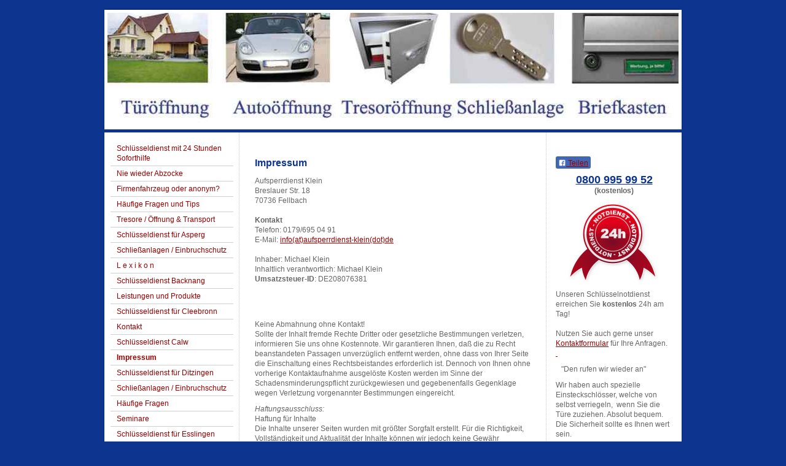

--- FILE ---
content_type: text/html; charset=UTF-8
request_url: https://www.aufsperrdienst-klein.de/impressum/
body_size: 17624
content:
<!DOCTYPE html>
<html lang="de"  ><head prefix="og: http://ogp.me/ns# fb: http://ogp.me/ns/fb# business: http://ogp.me/ns/business#">
    <meta http-equiv="Content-Type" content="text/html; charset=utf-8"/>
    <meta name="generator" content="IONOS MyWebsite"/>
        
    <link rel="dns-prefetch" href="//cdn.website-start.de/"/>
    <link rel="dns-prefetch" href="//107.mod.mywebsite-editor.com"/>
    <link rel="dns-prefetch" href="https://107.sb.mywebsite-editor.com/"/>
    <link rel="shortcut icon" href="//cdn.website-start.de/favicon.ico"/>
        <title>✅ Schlüsseldienst, Schlüsselnotdienst &amp; Aufsperrdienst | aufsperrdienst-klein.de - Impressum</title>
    
    

<meta name="format-detection" content="telephone=no"/>
        <meta name="keywords" content="Schlüsseldienst, Schluesselnotdienst, Schlüsselnotdienst, Schluesseldienst, Aufsperrdienst, Klein, Tresor, Schloßzylinder, Schließanlage, Schlüseldienst"/>
            <meta name="description" content="Schlüsseldienst Michael Klein e.K. Breslauer Str. 18 70736 Fellbach"/>
            <meta name="robots" content="index,follow"/>
        <link href="https://www.aufsperrdienst-klein.de/s/style/layout.css?1692295265" rel="stylesheet" type="text/css"/>
    <link href="https://www.aufsperrdienst-klein.de/s/style/main.css?1692295265" rel="stylesheet" type="text/css"/>
    <link href="https://www.aufsperrdienst-klein.de/s/style/font.css?1692295265" rel="stylesheet" type="text/css"/>
    <link href="//cdn.website-start.de/app/cdn/min/group/web.css?1763478093678" rel="stylesheet" type="text/css"/>
<link href="//cdn.website-start.de/app/cdn/min/moduleserver/css/de_DE/common,facebook,shoppingbasket?1763478093678" rel="stylesheet" type="text/css"/>
    <link href="https://107.sb.mywebsite-editor.com/app/logstate2-css.php?site=146216922&amp;t=1769282486" rel="stylesheet" type="text/css"/>

<script type="text/javascript">
    /* <![CDATA[ */
var stagingMode = '';
    /* ]]> */
</script>
<script src="https://107.sb.mywebsite-editor.com/app/logstate-js.php?site=146216922&amp;t=1769282486"></script>

    <link href="https://www.aufsperrdienst-klein.de/s/style/print.css?1763478093678" rel="stylesheet" media="print" type="text/css"/>
    <script type="text/javascript">
    /* <![CDATA[ */
    var systemurl = 'https://107.sb.mywebsite-editor.com/';
    var webPath = '/';
    var proxyName = '';
    var webServerName = 'www.aufsperrdienst-klein.de';
    var sslServerUrl = 'https://www.aufsperrdienst-klein.de';
    var nonSslServerUrl = 'http://www.aufsperrdienst-klein.de';
    var webserverProtocol = 'http://';
    var nghScriptsUrlPrefix = '//107.mod.mywebsite-editor.com';
    var sessionNamespace = 'DIY_SB';
    var jimdoData = {
        cdnUrl:  '//cdn.website-start.de/',
        messages: {
            lightBox: {
    image : 'Bild',
    of: 'von'
}

        },
        isTrial: 0,
        pageId: 919927974    };
    var script_basisID = "146216922";

    diy = window.diy || {};
    diy.web = diy.web || {};

        diy.web.jsBaseUrl = "//cdn.website-start.de/s/build/";

    diy.context = diy.context || {};
    diy.context.type = diy.context.type || 'web';
    /* ]]> */
</script>

<script type="text/javascript" src="//cdn.website-start.de/app/cdn/min/group/web.js?1763478093678" crossorigin="anonymous"></script><script type="text/javascript" src="//cdn.website-start.de/s/build/web.bundle.js?1763478093678" crossorigin="anonymous"></script><script src="//cdn.website-start.de/app/cdn/min/moduleserver/js/de_DE/common,facebook,shoppingbasket?1763478093678"></script>
<script type="text/javascript" src="https://cdn.website-start.de/proxy/apps/us0gee/resource/dependencies/"></script><script type="text/javascript">
                    if (typeof require !== 'undefined') {
                        require.config({
                            waitSeconds : 10,
                            baseUrl : 'https://cdn.website-start.de/proxy/apps/us0gee/js/'
                        });
                    }
                </script><script type="text/javascript">if (window.jQuery) {window.jQuery_1and1 = window.jQuery;}</script>

<script type="text/javascript">
//<![CDATA[
document.write(String.fromCharCode(60)+"script type=\"text/javascript\" src=\"http"+("https:"==document.location.protocol?"s":"")+"://code.etracker.com/t.js?et=YM9no9\">"+String.fromCharCode(60)+"/script>");
//]]>
</script>
<script type="text/javascript">if (window.jQuery_1and1) {window.jQuery = window.jQuery_1and1;}</script>
<script type="text/javascript" src="//cdn.website-start.de/app/cdn/min/group/pfcsupport.js?1763478093678" crossorigin="anonymous"></script>    <meta property="og:type" content="business.business"/>
    <meta property="og:url" content="https://www.aufsperrdienst-klein.de/impressum/"/>
    <meta property="og:title" content="✅ Schlüsseldienst, Schlüsselnotdienst &amp; Aufsperrdienst | aufsperrdienst-klein.de - Impressum"/>
            <meta property="og:description" content="Schlüsseldienst Michael Klein e.K. Breslauer Str. 18 70736 Fellbach"/>
                <meta property="og:image" content="https://www.aufsperrdienst-klein.de/s/img/emotionheader.jpg"/>
        <meta property="business:contact_data:country_name" content="Deutschland"/>
    
    
    
    
    
    
    
    
</head>


<body class="body diyBgActive  cc-pagemode-default diy-market-de_DE" data-pageid="919927974" id="page-919927974">
    
    <div class="diyw">
        ﻿<div id="container" class="diyweb">
	<div id="header">
	    <div class="overlay" id="overlay_top"></div><div class="overlay" id="overlay_left"></div>
	        
<style type="text/css" media="all">
.diyw div#emotion-header {
        max-width: 940px;
        max-height: 195px;
                background: #eeeeee;
    }

.diyw div#emotion-header-title-bg {
    left: 0%;
    top: 0%;
    width: 100%;
    height: 25%;

    background-color: #FFFFFF;
    opacity: 1.00;
    filter: alpha(opacity = 100);
    display: none;}
.diyw img#emotion-header-logo {
    left: 1.00%;
    top: 0.00%;
    background: transparent;
                border: 1px solid #CCCCCC;
        padding: 0px;
                display: none;
    }

.diyw div#emotion-header strong#emotion-header-title {
    left: 3%;
    top: 22%;
    color: #c90509;
        font: normal bold 30px/120% Helvetica, 'Helvetica Neue', 'Trebuchet MS', sans-serif;
}

.diyw div#emotion-no-bg-container{
    max-height: 195px;
}

.diyw div#emotion-no-bg-container .emotion-no-bg-height {
    margin-top: 20.74%;
}
</style>
<div id="emotion-header" data-action="loadView" data-params="active" data-imagescount="1">
            <img src="https://www.aufsperrdienst-klein.de/s/img/emotionheader.jpg?1341404603.940px.195px" id="emotion-header-img" alt=""/>
            
        <div id="ehSlideshowPlaceholder">
            <div id="ehSlideShow">
                <div class="slide-container">
                                        <div style="background-color: #eeeeee">
                            <img src="https://www.aufsperrdienst-klein.de/s/img/emotionheader.jpg?1341404603.940px.195px" alt=""/>
                        </div>
                                    </div>
            </div>
        </div>


        <script type="text/javascript">
        //<![CDATA[
                diy.module.emotionHeader.slideShow.init({ slides: [{"url":"https:\/\/www.aufsperrdienst-klein.de\/s\/img\/emotionheader.jpg?1341404603.940px.195px","image_alt":"","bgColor":"#eeeeee"}] });
        //]]>
        </script>

    
            
        
            
    
            <strong id="emotion-header-title" style="text-align: left"></strong>
                    <div class="notranslate">
                <svg xmlns="http://www.w3.org/2000/svg" version="1.1" id="emotion-header-title-svg" viewBox="0 0 940 195" preserveAspectRatio="xMinYMin meet"><text style="font-family:Helvetica, 'Helvetica Neue', 'Trebuchet MS', sans-serif;font-size:30px;font-style:normal;font-weight:bold;fill:#c90509;line-height:1.2em;"><tspan x="0" style="text-anchor: start" dy="0.95em"> </tspan></text></svg>
            </div>
            
    
    <script type="text/javascript">
    //<![CDATA[
    (function ($) {
        function enableSvgTitle() {
                        var titleSvg = $('svg#emotion-header-title-svg'),
                titleHtml = $('#emotion-header-title'),
                emoWidthAbs = 940,
                emoHeightAbs = 195,
                offsetParent,
                titlePosition,
                svgBoxWidth,
                svgBoxHeight;

                        if (titleSvg.length && titleHtml.length) {
                offsetParent = titleHtml.offsetParent();
                titlePosition = titleHtml.position();
                svgBoxWidth = titleHtml.width();
                svgBoxHeight = titleHtml.height();

                                titleSvg.get(0).setAttribute('viewBox', '0 0 ' + svgBoxWidth + ' ' + svgBoxHeight);
                titleSvg.css({
                   left: Math.roundTo(100 * titlePosition.left / offsetParent.width(), 3) + '%',
                   top: Math.roundTo(100 * titlePosition.top / offsetParent.height(), 3) + '%',
                   width: Math.roundTo(100 * svgBoxWidth / emoWidthAbs, 3) + '%',
                   height: Math.roundTo(100 * svgBoxHeight / emoHeightAbs, 3) + '%'
                });

                titleHtml.css('visibility','hidden');
                titleSvg.css('visibility','visible');
            }
        }

        
        // switch to svg title
        enableSvgTitle();
        jQuery('#emotion-header-img').one('load', enableSvgTitle)

            }(jQuery));
    //]]>
    </script>

    </div>

	    <div class="overlay" id="overlay_right"></div>
	    <div class="overlay" id="overlay_bottom"></div>
	</div>
	<div id="wrapper">
		<div id="wrapper_inner">
			<div id="wrapper_innermost">
				<div id="navigation">
					<div class="webnavigation"><ul id="mainNav1" class="mainNav1"><li class="navTopItemGroup_1"><a data-page-id="919928144" href="https://www.aufsperrdienst-klein.de/" class="level_1"><span>Schlüsseldienst mit 24 Stunden Soforthilfe</span></a></li><li class="navTopItemGroup_2"><a data-page-id="926522581" href="https://www.aufsperrdienst-klein.de/nie-wieder-abzocke/" class="level_1"><span>Nie wieder Abzocke</span></a></li><li class="navTopItemGroup_3"><a data-page-id="919927985" href="https://www.aufsperrdienst-klein.de/firmenfahrzeug-oder-anonym/" class="level_1"><span>Firmenfahrzeug oder anonym?</span></a></li><li class="navTopItemGroup_4"><a data-page-id="919928065" href="https://www.aufsperrdienst-klein.de/häufige-fragen-und-tips/" class="level_1"><span>Häufige Fragen und Tips</span></a></li><li class="navTopItemGroup_5"><a data-page-id="919928145" href="https://www.aufsperrdienst-klein.de/tresore-öffnung-transport/" class="level_1"><span>Tresore / Öffnung &amp; Transport</span></a></li><li class="navTopItemGroup_6"><a data-page-id="926090746" href="https://www.aufsperrdienst-klein.de/schlüsseldienst-für-asperg/" class="level_1"><span>Schlüsseldienst für Asperg</span></a></li><li class="navTopItemGroup_7"><a data-page-id="919928115" href="https://www.aufsperrdienst-klein.de/schließanlagen-einbruchschutz-1/" class="level_1"><span>Schließanlagen / Einbruchschutz</span></a></li><li class="navTopItemGroup_8"><a data-page-id="919927988" href="https://www.aufsperrdienst-klein.de/l-e-x-i-k-o-n/" class="level_1"><span>L e x i k o n</span></a></li><li class="navTopItemGroup_9"><a data-page-id="919928128" href="https://www.aufsperrdienst-klein.de/schlüsseldienst-backnang/" class="level_1"><span>Schlüsseldienst Backnang</span></a></li><li class="navTopItemGroup_10"><a data-page-id="919927970" href="https://www.aufsperrdienst-klein.de/leistungen-und-produkte/" class="level_1"><span>Leistungen und Produkte</span></a></li><li class="navTopItemGroup_11"><a data-page-id="919928134" href="https://www.aufsperrdienst-klein.de/schlüsseldienst-für-cleebronn/" class="level_1"><span>Schlüsseldienst für Cleebronn</span></a></li><li class="navTopItemGroup_12"><a data-page-id="919927972" href="https://www.aufsperrdienst-klein.de/kontakt/" class="level_1"><span>Kontakt</span></a></li><li class="navTopItemGroup_13"><a data-page-id="926082626" href="https://www.aufsperrdienst-klein.de/schlüsseldienst-calw/" class="level_1"><span>Schlüsseldienst Calw</span></a></li><li class="navTopItemGroup_14"><a data-page-id="919927974" href="https://www.aufsperrdienst-klein.de/impressum/" class="current level_1"><span>Impressum</span></a></li><li class="navTopItemGroup_15"><a data-page-id="919928087" href="https://www.aufsperrdienst-klein.de/schlüsseldienst-für-ditzingen/" class="level_1"><span>Schlüsseldienst für Ditzingen</span></a></li><li class="navTopItemGroup_16"><a data-page-id="919928146" href="https://www.aufsperrdienst-klein.de/schließanlagen-einbruchschutz/" class="level_1"><span>Schließanlagen / Einbruchschutz</span></a></li><li class="navTopItemGroup_17"><a data-page-id="919928147" href="https://www.aufsperrdienst-klein.de/häufige-fragen/" class="level_1"><span>Häufige Fragen</span></a></li><li class="navTopItemGroup_18"><a data-page-id="919928027" href="https://www.aufsperrdienst-klein.de/seminare/" class="level_1"><span>Seminare</span></a></li><li class="navTopItemGroup_19"><a data-page-id="919928038" href="https://www.aufsperrdienst-klein.de/schlüsseldienst-für-esslingen/" class="level_1"><span>Schlüsseldienst für Esslingen</span></a></li><li class="navTopItemGroup_20"><a data-page-id="919928143" href="https://www.aufsperrdienst-klein.de/ausweise-kundenkarten-geschenkkarten/" class="level_1"><span>Ausweise, Kundenkarten, Geschenkkarten</span></a></li><li class="navTopItemGroup_21"><a data-page-id="926296319" href="https://www.aufsperrdienst-klein.de/einsatzgebiete/" class="level_1"><span>Einsatzgebiete:</span></a></li><li class="navTopItemGroup_22"><a data-page-id="919928148" href="https://www.aufsperrdienst-klein.de/lexikon/" class="level_1"><span>Lexikon</span></a></li><li class="navTopItemGroup_23"><a data-page-id="919928149" href="https://www.aufsperrdienst-klein.de/weitere-angebote-leistungen/" class="level_1"><span>Weitere Angebote / Leistungen</span></a></li><li class="navTopItemGroup_24"><a data-page-id="919928043" href="https://www.aufsperrdienst-klein.de/schlüsselnotdienst-frankfurt/" class="level_1"><span>Schlüsselnotdienst Frankfurt</span></a></li><li class="navTopItemGroup_25"><a data-page-id="919928072" href="https://www.aufsperrdienst-klein.de/schlüsseldienst-fellbach/" class="level_1"><span>Schlüsseldienst Fellbach</span></a></li><li class="navTopItemGroup_26"><a data-page-id="919928030" href="https://www.aufsperrdienst-klein.de/schlüsseldienst-schlüsselnotdienst/" class="level_1"><span>Schlüsseldienst / Schlüsselnotdienst</span></a></li><li class="navTopItemGroup_27"><a data-page-id="919928086" href="https://www.aufsperrdienst-klein.de/schlüsseldienst-für-gerlingen/" class="level_1"><span>Schlüsseldienst für Gerlingen</span></a></li><li class="navTopItemGroup_28"><a data-page-id="919928056" href="https://www.aufsperrdienst-klein.de/auto-notöffnung/" class="level_1"><span>Auto Notöffnung</span></a></li><li class="navTopItemGroup_29"><a data-page-id="919928142" href="https://www.aufsperrdienst-klein.de/tresor-transport/" class="level_1"><span>Tresor Transport</span></a></li><li class="navTopItemGroup_30"><a data-page-id="919928015" href="https://www.aufsperrdienst-klein.de/garantie-versprechen/" class="level_1"><span>Garantie-Versprechen</span></a></li><li class="navTopItemGroup_31"><a data-page-id="919928053" href="https://www.aufsperrdienst-klein.de/schlüsseldienst-für-heilbronn/" class="level_1"><span>Schlüsseldienst für Heilbronn</span></a></li><li class="navTopItemGroup_32"><a data-page-id="919928054" href="https://www.aufsperrdienst-klein.de/tür-notöffnung/" class="level_1"><span>Tür Notöffnung</span></a></li><li class="navTopItemGroup_33"><a data-page-id="919928026" href="https://www.aufsperrdienst-klein.de/schließanlage-1/" class="level_1"><span>Schließanlage</span></a></li><li class="navTopItemGroup_34"><a data-page-id="919928069" href="https://www.aufsperrdienst-klein.de/pressemitteilungen/" class="level_1"><span>Pressemitteilungen</span></a></li><li class="navTopItemGroup_35"><a data-page-id="919928090" href="https://www.aufsperrdienst-klein.de/schlüsseldienst-für-leinfelden/" class="level_1"><span>Schlüsseldienst für Leinfelden</span></a></li><li class="navTopItemGroup_36"><a data-page-id="919928131" href="https://www.aufsperrdienst-klein.de/schlüsseldienst-für-echterdingen/" class="level_1"><span>Schlüsseldienst für Echterdingen</span></a></li><li class="navTopItemGroup_37"><a data-page-id="919928089" href="https://www.aufsperrdienst-klein.de/schlüsseldienst-für-leonberg/" class="level_1"><span>Schlüsseldienst für Leonberg</span></a></li><li class="navTopItemGroup_38"><a data-page-id="919928138" href="https://www.aufsperrdienst-klein.de/schlüsseldienst-für-oranienburg/" class="level_1"><span>Schlüsseldienst  für Oranienburg</span></a></li><li class="navTopItemGroup_39"><a data-page-id="919928058" href="https://www.aufsperrdienst-klein.de/schlüsseldienst-für-ludwigsburg/" class="level_1"><span>Schlüsseldienst für Ludwigsburg</span></a></li><li class="navTopItemGroup_40"><a data-page-id="919928081" href="https://www.aufsperrdienst-klein.de/auto-öffnung-ludwigsburg/" class="level_1"><span>Auto Öffnung Ludwigsburg</span></a></li><li class="navTopItemGroup_41"><a data-page-id="926093853" href="https://www.aufsperrdienst-klein.de/weitere-einsatzgebiete/" class="level_1"><span>Weitere Einsatzgebiete:</span></a></li><li class="navTopItemGroup_42"><a data-page-id="926093541" href="https://www.aufsperrdienst-klein.de/schlüsseldienst-für-reutlingen/" class="level_1"><span>Schlüsseldienst für Reutlingen</span></a></li><li class="navTopItemGroup_43"><a data-page-id="919928062" href="https://www.aufsperrdienst-klein.de/schlüsseldienst-in-stuttgart/" class="level_1"><span>Schlüsseldienst in Stuttgart</span></a></li><li class="navTopItemGroup_44"><a data-page-id="919928073" href="https://www.aufsperrdienst-klein.de/schlüsseldienst-waiblingen/" class="level_1"><span>Schlüsseldienst  Waiblingen</span></a></li><li class="navTopItemGroup_45"><a data-page-id="919928071" href="https://www.aufsperrdienst-klein.de/schlüsseldienst-weinstadt/" class="level_1"><span>Schlüsseldienst Weinstadt</span></a></li><li class="navTopItemGroup_46"><a data-page-id="926083702" href="https://www.aufsperrdienst-klein.de/schlüsseldienst-rutesheim/" class="level_1"><span>Schlüsseldienst Rutesheim</span></a></li><li class="navTopItemGroup_47"><a data-page-id="919928093" href="https://www.aufsperrdienst-klein.de/wasserhahnverschluss/" class="level_1"><span>Wasserhahnverschluss</span></a></li><li class="navTopItemGroup_48"><a data-page-id="919927979" href="https://www.aufsperrdienst-klein.de/schlüssel-rückführ-service/" class="level_1"><span>Schlüssel-Rückführ Service</span></a></li><li class="navTopItemGroup_49"><a data-page-id="919927981" href="https://www.aufsperrdienst-klein.de/weitere-links/" class="level_1"><span>weitere Links</span></a></li><li class="navTopItemGroup_50"><a data-page-id="919927984" href="https://www.aufsperrdienst-klein.de/tresor-sicherheitsstufen/" class="level_1"><span>Tresor- Sicherheitsstufen</span></a></li><li class="navTopItemGroup_51"><a data-page-id="919927987" href="https://www.aufsperrdienst-klein.de/we-speek-english/" class="level_1"><span>We speek english</span></a></li><li class="navTopItemGroup_52"><a data-page-id="919927989" href="https://www.aufsperrdienst-klein.de/aufbohrschutz/" class="level_1"><span>Aufbohrschutz</span></a></li><li class="navTopItemGroup_53"><a data-page-id="919928139" href="https://www.aufsperrdienst-klein.de/briefkasten-anlagen/" class="level_1"><span>Briefkasten Anlagen</span></a></li><li class="navTopItemGroup_54"><a data-page-id="919927991" href="https://www.aufsperrdienst-klein.de/blockschloss/" class="level_1"><span>Blockschloss</span></a></li><li class="navTopItemGroup_55"><a data-page-id="919927992" href="https://www.aufsperrdienst-klein.de/schlüssel/" class="level_1"><span>Schlüssel</span></a></li><li class="navTopItemGroup_56"><a data-page-id="919927994" href="https://www.aufsperrdienst-klein.de/haustüre/" class="level_1"><span>Haustüre</span></a></li><li class="navTopItemGroup_57"><a data-page-id="919927995" href="https://www.aufsperrdienst-klein.de/wohnungstüre/" class="level_1"><span>Wohnungstüre</span></a></li><li class="navTopItemGroup_58"><a data-page-id="919927996" href="https://www.aufsperrdienst-klein.de/rauchschutztüren/" class="level_1"><span>Rauchschutztüren</span></a></li><li class="navTopItemGroup_59"><a data-page-id="919927997" href="https://www.aufsperrdienst-klein.de/schlüsselbart/" class="level_1"><span>Schlüsselbart</span></a></li><li class="navTopItemGroup_60"><a data-page-id="919927998" href="https://www.aufsperrdienst-klein.de/chubbschloss/" class="level_1"><span>Chubbschloss</span></a></li><li class="navTopItemGroup_61"><a data-page-id="919928011" href="https://www.aufsperrdienst-klein.de/schloss/" class="level_1"><span>Schloss</span></a></li><li class="navTopItemGroup_62"><a data-page-id="919927999" href="https://www.aufsperrdienst-klein.de/blockschlösser/" class="level_1"><span>Blockschlösser</span></a></li><li class="navTopItemGroup_63"><a data-page-id="919928000" href="https://www.aufsperrdienst-klein.de/türfalle/" class="level_1"><span>Türfalle</span></a></li><li class="navTopItemGroup_64"><a data-page-id="919928001" href="https://www.aufsperrdienst-klein.de/profilzylinder/" class="level_1"><span>Profilzylinder</span></a></li><li class="navTopItemGroup_65"><a data-page-id="919928002" href="https://www.aufsperrdienst-klein.de/buntbartschlössern/" class="level_1"><span>Buntbartschlössern</span></a></li><li class="navTopItemGroup_66"><a data-page-id="919928003" href="https://www.aufsperrdienst-klein.de/schließzwang/" class="level_1"><span>Schließzwang</span></a></li><li class="navTopItemGroup_67"><a data-page-id="919928004" href="https://www.aufsperrdienst-klein.de/schließanlage/" class="level_1"><span>Schließanlage</span></a></li><li class="navTopItemGroup_68"><a data-page-id="919928005" href="https://www.aufsperrdienst-klein.de/gruppenschlüssel/" class="level_1"><span>Gruppenschlüssel</span></a></li><li class="navTopItemGroup_69"><a data-page-id="919928006" href="https://www.aufsperrdienst-klein.de/hauptschlüssel/" class="level_1"><span>Hauptschlüssel</span></a></li><li class="navTopItemGroup_70"><a data-page-id="919928007" href="https://www.aufsperrdienst-klein.de/dietrich/" class="level_1"><span>Dietrich</span></a></li><li class="navTopItemGroup_71"><a data-page-id="919928008" href="https://www.aufsperrdienst-klein.de/vorhängeschlösser/" class="level_1"><span>Vorhängeschlösser</span></a></li><li class="navTopItemGroup_72"><a data-page-id="919928009" href="https://www.aufsperrdienst-klein.de/hauptschlüssel-1/" class="level_1"><span>Hauptschlüssel</span></a></li><li class="navTopItemGroup_73"><a data-page-id="919928010" href="https://www.aufsperrdienst-klein.de/dornmaß/" class="level_1"><span>Dornmaß</span></a></li><li class="navTopItemGroup_74"><a data-page-id="919928136" href="https://www.aufsperrdienst-klein.de/schlüsseldienst-leutenbach/" class="level_1"><span>Schlüsseldienst Leutenbach</span></a></li><li class="navTopItemGroup_75"><a data-page-id="919928012" href="https://www.aufsperrdienst-klein.de/türschloss/" class="level_1"><span>Türschloss</span></a></li><li class="navTopItemGroup_76"><a data-page-id="919928013" href="https://www.aufsperrdienst-klein.de/außentüren/" class="level_1"><span>Außentüren</span></a></li><li class="navTopItemGroup_77"><a data-page-id="919928014" href="https://www.aufsperrdienst-klein.de/tür/" class="level_1"><span>Tür</span></a></li><li class="navTopItemGroup_78"><a data-page-id="919928016" href="https://www.aufsperrdienst-klein.de/schlüsselkopie/" class="level_1"><span>Schlüsselkopie</span></a></li><li class="navTopItemGroup_79"><a data-page-id="919928017" href="https://www.aufsperrdienst-klein.de/bmw-auto-notöffnung/" class="level_1"><span>BMW-Auto-Notöffnung</span></a></li><li class="navTopItemGroup_80"><a data-page-id="919928022" href="https://www.aufsperrdienst-klein.de/2-riegel-bolzenriegelschloß/" class="level_1"><span>2 Riegel-Bolzenriegelschloß</span></a></li><li class="navTopItemGroup_81"><a data-page-id="919928024" href="https://www.aufsperrdienst-klein.de/ersatzsicherungskarte/" class="level_1"><span>Ersatzsicherungskarte</span></a></li><li class="navTopItemGroup_82"><a data-page-id="919928068" href="https://www.aufsperrdienst-klein.de/links/" class="level_1"><span>Links</span></a></li><li class="navTopItemGroup_83"><a data-page-id="919928031" href="https://www.aufsperrdienst-klein.de/kreditkartenzahlung/" class="level_1"><span>Kreditkartenzahlung</span></a></li><li class="navTopItemGroup_84"><a data-page-id="919928120" href="https://www.aufsperrdienst-klein.de/schlüsselkopie-1/" class="level_1"><span>Schlüsselkopie</span></a></li></ul></div>
				</div>
				<div id="content">
					<div id="mainContent">
						<div class="gutter">
							
        <div id="content_area">
        	<div id="content_start"></div>
        	
        
        <div id="matrix_1024428447" class="sortable-matrix" data-matrixId="1024428447"><div class="n module-type-header diyfeLiveArea "> <h1><span class="diyfeDecoration">Impressum</span></h1> </div><div class="n module-type-text diyfeLiveArea "> <p>Aufsperrdienst Klein</p>
<p>Breslauer Str. 18<br/>
70736 Fellbach</p>
<p> </p>
<p><strong>Kontakt</strong></p>
<p>Telefon: <a href="tel:00491796950491" style="color: #666666; text-decoration: none;">0179/695 04 91</a></p>
<p>E-Mail: <a href="mailto:info@aufsperrdienst-klein.de">info(at)aufsperrdienst-klein(dot)de</a>  </p>
<p> </p>
<p>Inhaber: Michael Klein</p>
<p>Inhaltlich verantwortlich: Michael Klein</p>
<p><strong>Umsatzsteuer-ID</strong>: DE208076381</p>
<p> </p>
<p> </p>
<p> </p> </div><div class="n module-type-text diyfeLiveArea "> <p>Keine Abmahnung ohne Kontakt!</p>
<p>Sollte der Inhalt fremde Rechte Dritter oder gesetzliche Bestimmungen verletzen, informieren Sie uns ohne Kostennote. Wir garantieren Ihnen, daß die zu Recht beanstandeten Passagen unverzüglich
entfernt werden, ohne dass von Ihrer Seite die Einschaltung eines Rechtsbeistandes erforderlich ist. Dennoch von Ihnen ohne vorherige Kontaktaufnahme ausgelöste Kosten werden im Sinne der
Schadensminderungspflicht zurückgewiesen und gegebenenfalls Gegenklage wegen Verletzung vorgenannter Bestimmungen eingereicht.</p> </div><div class="n module-type-text diyfeLiveArea "> <p><em>Haftungsausschluss:</em></p>
<p>Haftung für Inhalte</p>
<p>Die Inhalte unserer Seiten wurden mit größter Sorgfalt erstellt. Für die Richtigkeit, Vollständigkeit und Aktualität der Inhalte können wir jedoch keine Gewähr übernehmen. Als Diensteanbieter sind
wir gemäß § 7 Abs.1 TMG für eigene Inhalte auf diesen Seiten nach den allgemeinen Gesetzen verantwortlich. Nach §§ 8 bis 10 TMG sind wir als Diensteanbieter jedoch nicht verpflichtet, übermittelte
oder gespeicherte fremde Informationen zu überwachen oder nach Umständen zu forschen, die auf eine rechtswidrige Tätigkeit hinweisen. Verpflichtungen zur Entfernung oder Sperrung der Nutzung von
Informationen nach den allgemeinen Gesetzen bleiben hiervon unberührt. Eine diesbezügliche Haftung ist jedoch erst ab dem Zeitpunkt der Kenntnis einer konkreten Rechtsverletzung möglich. Bei
Bekanntwerden von entsprechenden Rechtsverletzungen werden wir diese Inhalte umgehend entfernen.</p>
<p> </p>
<p><em>Haftung für Links</em></p>
<p>Unser Angebot enthält Links zu externen Webseiten Dritter, auf deren Inhalte wir keinen Einfluss haben. Deshalb können wir für diese fremden Inhalte auch keine Gewähr übernehmen. Für die Inhalte
der verlinkten Seiten ist stets der jeweilige Anbieter oder Betreiber der Seiten verantwortlich. Die verlinkten Seiten wurden zum Zeitpunkt der Verlinkung auf mögliche Rechtsverstöße überprüft.
Rechtswidrige Inhalte waren zum Zeitpunkt der Verlinkung nicht erkennbar. Eine permanente inhaltliche Kontrolle der verlinkten Seiten ist jedoch ohne konkrete Anhaltspunkte einer Rechtsverletzung
nicht zumutbar. Bei Bekanntwerden von Rechtsverletzungen werden wir derartige Links umgehend entfernen.</p>
<p> </p>
<p><em>Urheberrecht</em></p>
<p>Die durch die Seitenbetreiber erstellten Inhalte und Werke auf diesen Seiten unterliegen dem deutschen Urheberrecht. Die Vervielfältigung, Bearbeitung, Verbreitung und jede Art der Verwertung
außerhalb der Grenzen des Urheberrechtes bedürfen der schriftlichen Zustimmung des jeweiligen Autors bzw. Erstellers. Downloads und Kopien dieser Seite sind nur für den privaten, nicht kommerziellen
Gebrauch gestattet. Soweit die Inhalte auf dieser Seite nicht vom Betreiber erstellt wurden, werden die Urheberrechte Dritter beachtet. Insbesondere werden Inhalte Dritter als solche gekennzeichnet.
Sollten Sie trotzdem auf eine Urheberrechtsverletzung aufmerksam werden, bitten wir um einen entsprechenden Hinweis. Bei Bekanntwerden von Rechtsverletzungen werden wir derartige Inhalte umgehend
entfernen.</p>
<p> </p>
<p><em>Datenschutz</em></p>
<p>Die Nutzung unserer Webseite ist in der Regel ohne Angabe personenbezogener Daten möglich. Soweit auf unseren Seiten personenbezogene Daten (beispielsweise Name, Anschrift oder eMail-Adressen)
erhoben werden, erfolgt dies, soweit möglich, stets auf freiwilliger Basis. Diese Daten werden ohne Ihre ausdrückliche Zustimmung nicht an Dritte weitergegeben.</p>
<p> </p>
<p>Wir weisen darauf hin, dass die Datenübertragung im Internet (z.B. bei der Kommunikation per E-Mail) Sicherheitslücken aufweisen kann. Ein lückenloser Schutz der Daten vor dem Zugriff durch Dritte
ist nicht möglich.</p>
<p> </p>
<p>Der Nutzung von im Rahmen der Impressumspflicht veröffentlichten Kontaktdaten durch Dritte zur Übersendung von nicht ausdrücklich angeforderter Werbung und Informationsmaterialien wird hiermit
ausdrücklich widersprochen. Die Betreiber der Seiten behalten sich ausdrücklich rechtliche Schritte im Falle der unverlangten Zusendung von Werbeinformationen, etwa durch Spam-Mails, vor.</p> </div><div class="n module-type-text diyfeLiveArea "> <p> </p>
<div style="padding:0px;border:0px;vertical-align:baseline;color:rgb(51, 51, 51);font-family:Arial, Helvetica, sans-serif;" title="Page 1">
<div style="padding:0px;border:0px;vertical-align:baseline;">
<div style="padding:0px;border:0px;vertical-align:baseline;">
<p style="margin-bottom:24px;border:0px;vertical-align:baseline;"><strong style="padding:0px;border:0px;vertical-align:baseline;"><span style="padding:0px;border:0px;vertical-align:baseline;font-style:italic;">Wir sind seit 18.05.2018 Mitglied der Initiative „FairCommerce“.</span></strong></p>
<p style="margin-bottom:24px;border:0px;vertical-align:baseline;">Nähere Informationen hierzu finden Sie unter www.fair-commerce.de.</p>
</div>
</div>
</div>
<p style="margin-bottom:24px;border:0px;vertical-align:baseline;color:rgb(51, 51, 51);font-family:Arial, Helvetica, sans-serif;">Sollte der Inhalt die Rechte Dritter oder gesetzliche Bestimmungen
verletzen, informieren Sie uns ohne Kostennote. Wir garantieren, daß zu Recht beanstandete Inhalte und Passagen unverzüglich entfernt werden, ohne dass von Ihrer Seite die Einschaltung eines
Rechtsbeistandes erforderlich ist. Dennoch von Ihnen ohne vorherige Kontaktaufnahme ausgelöste Kosten werden im Sinne der Schadensminderungspflicht zurückgewiesen und gegebenenfalls Gegenklage wegen
Verletzung vorgenannter Bestimmungen eingereicht.</p>
<h4 style="color:rgb(0, 0, 0);margin-bottom:5px;border:0px;vertical-align:baseline;font-weight:bolder;clear:both;line-height:1.5em;font-size:13px;font-family:Arial, Helvetica, sans-serif;">
Haftungsausschluss</h4>
<h4 style="color:rgb(0, 0, 0);margin-bottom:5px;border:0px;vertical-align:baseline;font-weight:bolder;clear:both;line-height:1.5em;font-size:13px;font-family:Arial, Helvetica, sans-serif;">Haftung
für Inhalte</h4>
<p style="margin-bottom:24px;border:0px;vertical-align:baseline;color:rgb(51, 51, 51);font-family:Arial, Helvetica, sans-serif;">Die Inhalte unserer Seiten wurden mit größter Sorgfalt erstellt. Für
die Richtigkeit, Vollständigkeit und Aktualität der Inhalte können wir jedoch keine Gewähr übernehmen. Als Diensteanbieter sind wir gemäß § 7 Abs.1 TMG für eigene Inhalte auf diesen Seiten nach den
allgemeinen Gesetzen verantwortlich. Nach §§ 8 bis 10 TMG sind wir als Diensteanbieter jedoch nicht verpflichtet, übermittelte oder gespeicherte fremde Informationen zu überwachen oder nach Umständen
zu forschen, die auf eine rechtswidrige Tätigkeit hinweisen. Verpflichtungen zur Entfernung oder Sperrung der Nutzung von Informationen nach den allgemeinen Gesetzen bleiben hiervon unberührt. Eine
diesbezügliche Haftung ist jedoch erst ab dem Zeitpunkt der Kenntnis einer konkreten Rechtsverletzung möglich. Bei Bekanntwerden von entsprechenden Rechtsverletzungen werden wir diese Inhalte
umgehend entfernen.</p>
<h4 style="color:rgb(0, 0, 0);margin-bottom:5px;border:0px;vertical-align:baseline;font-weight:bolder;clear:both;line-height:1.5em;font-size:13px;font-family:Arial, Helvetica, sans-serif;">Haftung
für Links</h4>
<p style="margin-bottom:24px;border:0px;vertical-align:baseline;color:rgb(51, 51, 51);font-family:Arial, Helvetica, sans-serif;">Unser Angebot enthält Links zu externen Webseiten Dritter, auf deren
Inhalte wir keinen Einfluss haben. Deshalb können wir für diese fremden Inhalte auch keine Gewähr übernehmen. Für die Inhalte der verlinkten Seiten ist stets der jeweilige Anbieter oder Betreiber der
Seiten verantwortlich. Die verlinkten Seiten wurden zum Zeitpunkt der Verlinkung auf mögliche Rechtsverstöße überprüft. Rechtswidrige Inhalte waren zum Zeitpunkt der Verlinkung nicht erkennbar. Eine
permanente inhaltliche Kontrolle der verlinkten Seiten ist jedoch ohne konkrete Anhaltspunkte einer Rechtsverletzung nicht zumutbar. Bei Bekanntwerden von Rechtsverletzungen werden wir derartige
Links umgehend entfernen.</p>
<h4 style="color:rgb(0, 0, 0);margin-bottom:5px;border:0px;vertical-align:baseline;font-weight:bolder;clear:both;line-height:1.5em;font-size:13px;font-family:Arial, Helvetica, sans-serif;">
Urheberrecht</h4>
<p style="margin-bottom:24px;border:0px;vertical-align:baseline;color:rgb(51, 51, 51);font-family:Arial, Helvetica, sans-serif;">Die durch die Seitenbetreiber erstellten Inhalte und Werke auf diesen
Seiten unterliegen dem deutschen Urheberrecht. Die Vervielfältigung, Bearbeitung, Verbreitung und jede Art der Verwertung außerhalb der Grenzen des Urheberrechtes bedürfen der schriftlichen
Zustimmung des jeweiligen Autors bzw. Erstellers. Downloads und Kopien dieser Seite sind nur für den privaten, nicht kommerziellen Gebrauch gestattet. Soweit die Inhalte auf dieser Seite nicht vom
Betreiber erstellt wurden, werden die Urheberrechte Dritter beachtet. Insbesondere werden Inhalte Dritter als solche gekennzeichnet. Sollten Sie trotzdem auf eine Urheberrechtsverletzung aufmerksam
werden, bitten wir um einen entsprechenden Hinweis. Bei Bekanntwerden von Rechtsverletzungen werden wir derartige Inhalte umgehend entfernen.</p>
<h4 style="color:rgb(0, 0, 0);margin-bottom:5px;border:0px;vertical-align:baseline;font-weight:bolder;clear:both;line-height:1.5em;font-size:13px;font-family:Arial, Helvetica, sans-serif;">
Datenschutz</h4>
<p style="margin-bottom:24px;border:0px;vertical-align:baseline;color:rgb(51, 51, 51);font-family:Arial, Helvetica, sans-serif;">Die Nutzung unserer Webseite ist in der Regel ohne Angabe
personenbezogener Daten möglich. Soweit auf unseren Seiten personenbezogene Daten (beispielsweise Name, Anschrift oder eMail-Adressen) erhoben werden, erfolgt dies, soweit möglich, stets auf
freiwilliger Basis. Diese Daten werden ohne Ihre ausdrückliche Zustimmung nicht an Dritte weitergegeben.</p>
<p style="margin-bottom:24px;border:0px;vertical-align:baseline;color:rgb(51, 51, 51);font-family:Arial, Helvetica, sans-serif;">Wir weisen darauf hin, dass die Datenübertragung im Internet (z.B. bei
der Kommunikation per E-Mail) Sicherheitslücken aufweisen kann. Ein lückenloser Schutz der Daten vor dem Zugriff durch Dritte ist nicht möglich.</p>
<p style="margin-bottom:24px;border:0px;vertical-align:baseline;color:rgb(51, 51, 51);font-family:Arial, Helvetica, sans-serif;">Der Nutzung von im Rahmen der Impressumspflicht veröffentlichten
Kontaktdaten durch Dritte zur Übersendung von nicht ausdrücklich angeforderter Werbung und Informationsmaterialien wird hiermit ausdrücklich widersprochen. Die Betreiber der Seiten behalten sich
ausdrücklich rechtliche Schritte im Falle der unverlangten Zusendung von Werbeinformationen, etwa durch Spam-Mails, vor.</p>
<p style="margin-bottom:24px;border:0px;vertical-align:baseline;color:rgb(51, 51, 51);font-family:Arial, Helvetica, sans-serif;">Seit 9. Januar sind wir verpflichtet Verbraucher darauf hinzuweisen,
daß es eine Online-Streitbeilegungs Plattform existiert. Diese OS-Plattform hat das Ziel, eine unabhängige,  unparteiische, transparente, effekitve, schnelle und faire, außergerichtliche
Möglichkeit zur Beilegung von Streitigkeiten zu schaffen. Diese können sich aus dem grenzüberschreitenden Online-Verkauf von Waren oder der Bereitstellung von Dienstleistungen innerhalb der gesamten
EU ergeben.</p>
<div style="padding:0px;border:0px;vertical-align:baseline;color:rgb(51, 51, 51);font-family:Arial, Helvetica, sans-serif;" title="Page 1">
<div style="padding:0px;border:0px;vertical-align:baseline;">
<div style="padding:0px;border:0px;vertical-align:baseline;">
<p style="margin-bottom:24px;border:0px;vertical-align:baseline;">Datenschutzerklärung</p>
</div>
</div>
<div style="padding:0px;border:0px;vertical-align:baseline;">
<div style="padding:0px;border:0px;vertical-align:baseline;">
<p style="margin-bottom:24px;border:0px;vertical-align:baseline;">Soweit nachstehend keine anderen Angaben gemacht werden, ist die Bereitstellung Ihrer personenbezogenen Daten weder gesetzlich oder
vertraglich vorgeschrieben, noch für einen Vertragsabschluss erforderlich. Sie sind zur Bereitstellung der Daten nicht verpflichtet. Eine Nichtbereitstellung hat keine Folgen. Dies gilt nur soweit
bei den nachfolgenden Verarbeitungsvorgängen keine anderweitige Angabe gemacht wird.</p>
<p style="margin-bottom:24px;border:0px;vertical-align:baseline;">„Personenbezogene Daten“ sind alle Informationen, die sich auf eine identifizierte oder identifizierbare natürliche Person
beziehen.</p>
<p style="margin-bottom:24px;border:0px;vertical-align:baseline;">Server-Logfiles</p>
<p style="margin-bottom:24px;border:0px;vertical-align:baseline;">Sie können unsere Webseiten besuchen, ohne Angaben zu Ihrer Person zu machen. Es werden bei jedem Zugriff auf unsere Website
Nutzungsdaten durch Ihren Internetbrowser übermittelt und in Protokolldaten (Server-Logfiles) gespeichert. Zu diesen gespeicherten Daten gehören z.B. Name der aufgerufenen Seite, Datum und Uhrzeit
des Abrufs, übertragene Datenmenge und der anfragende Provider. Diese Daten dienen ausschließlich der Gewährleistung eines störungsfreien Betriebs unserer Website und zur Verbesserung unseres
Angebotes. Eine Zuordnung dieser Daten zu einer bestimmten Person ist nicht möglich.</p>
<p style="margin-bottom:24px;border:0px;vertical-align:baseline;">Erhebung und Verarbeitung bei Nutzung des Kontaktformulars</p>
<p style="margin-bottom:24px;border:0px;vertical-align:baseline;">Bei der Nutzung des Kontaktformulars erheben wir Ihre personenbezogenen Daten (Name, E-Mail-Adresse, Nachrichtentext) nur in dem von
Ihnen zur Verfügung gestellten Umfang. Die Datenverarbeitung dient dem Zweck der Kontaktaufnahme. Mit Absenden Ihrer Nachricht willigen Sie in die Verarbeitung der übermittelten Daten ein. Die
Verarbeitung erfolgt auf Grundlage des Art. 6 (1) lit. a DSGVO mit Ihrer Einwilligung.<br/>
Sie können Ihre Einwilligung jederzeit durch Mitteilung an uns widerrufen, ohne dass die Rechtmäßigkeit der aufgrund der Einwilligung bis zum Widerruf erfolgten Verarbeitung berührt wird. Ihre
E-Mail-Adresse nutzen wir nur zur Bearbeitung Ihrer Anfrage. Ihre Daten werden anschließend gelöscht, sofern Sie der weitergehenden Verarbeitung und Nutzung nicht zugestimmt haben.</p>
<p style="margin-bottom:24px;border:0px;vertical-align:baseline;">Verwendung von Google reCAPTCHA</p>
<p style="margin-bottom:24px;border:0px;vertical-align:baseline;">Wir verwenden auf unserer Website den Dienst reCAPTCHA der Google Inc. (1600 Amphitheatre Parkway, Mountain View, CA 94043, USA;
„Google“). Die Abfrage dient dem Zweck der Unterscheidung, ob die Eingabe durch einen Menschen oder durch automatisierte, maschinelle Verarbeitung erfolgt. Die Abfrage schließt den Versand der
IP-Adresse und ggf. weiterer von Google für den Dienst reCAPTCHA benötigter Daten an Google ein. Zu diesem Zweck wird Ihre Eingabe an Google übermittelt und dort weiter verwendet. Ihre IP-Adresse
wird von Google jedoch innerhalb von Mitgliedstaaten der Europäischen Union oder in anderen Vertragsstaaten des Abkommens über den Europäischen Wirtschaftsraum zuvor gekürzt. Nur in Ausnahmefällen
wird die volle IP-Adresse an einen Server von Google in den USA übertragen und dort gekürzt. Im Auftrag des Betreibers dieser Website wird Google diese Informationen benutzen, um Ihre Nutzung dieses
Dienstes auszuwerten. Die im Rahmen von reCaptcha von Ihrem Browser übermittelte IP-Adresse wird nicht mit anderen Daten von Google zusammengeführt. Ihre Daten werden dabei gegebenenfalls auch in die
USA übermittelt. Für Datenübermittlungen in die USA ist ein Angemessenheitsbeschluss der Europäischen Kommission, das „Privacy Shield“, vorhanden. Google nimmt am „Privacy Shield“ teil und hat sich
den Vorgaben unterworfen. Mit Betätigen der Abfrage willigen Sie in die Verarbeitung Ihrer Daten ein. Die Verarbeitung erfolgt auf Grundlage des Art. 6 (1) lit. a DSGVO mit Ihrer Einwilligung. Sie
können Ihre Einwilligung jederzeit widerrufen, ohne dass die Rechtmäßigkeit der aufgrund der Einwilligung bis zum Widerruf erfolgten Verarbeitung berührt wird.</p>
</div>
</div>
</div>
<div style="padding:0px;border:0px;vertical-align:baseline;color:rgb(51, 51, 51);font-family:Arial, Helvetica, sans-serif;" title="Page 2">
<div style="padding:0px;border:0px;vertical-align:baseline;">
<div style="padding:0px;border:0px;vertical-align:baseline;">
<p style="margin-bottom:24px;border:0px;vertical-align:baseline;">Nähere Informationen zu Google reCAPTCHA sowie die dazugehörige Datenschutzerklärung finden Sie unter:</p>
<p style="margin-bottom:24px;border:0px;vertical-align:baseline;">https://www.google.com/privacy/ads/</p>
<p style="margin-bottom:24px;border:0px;vertical-align:baseline;">Verwendung der E-Mail-Adresse für die Zusendung von Newslettern</p>
<p style="margin-bottom:24px;border:0px;vertical-align:baseline;">Wir nutzen Ihre E-Mail-Adresse unabhängig von der Vertragsabwicklung ausschließlich für eigene Werbezwecke zum Newsletterversand,
sofern Sie dem ausdrücklich zugestimmt haben. Die Verarbeitung erfolgt auf Grundlage des Art. 6 (1) lit. a DSGVO mit Ihrer Einwilligung. Sie können die Einwilligung jederzeit widerrufen, ohne dass
die Rechtmäßigkeit der aufgrund der Einwilligung bis zum Widerruf erfolgten Verarbeitung berührt wird. Sie können dazu den Newsletter jederzeit unter Nutzung des entsprechenden Links im Newsletter
oder durch Mitteilung an uns abbestellen. Ihre E-Mail-Adresse wird danach aus dem Verteiler entfernt.</p>
<p style="margin-bottom:24px;border:0px;vertical-align:baseline;">Cookies</p>
<p style="margin-bottom:24px;border:0px;vertical-align:baseline;">Unsere Website verwendet Cookies. Cookies sind kleine Textdateien, die im Internetbrowser bzw. vom Internetbrowser auf dem
Computersystem eines Nutzers gespeichert werden. Ruft ein Nutzer eine Website auf, so kann ein Cookie auf dem Betriebssystem des Nutzers gespeichert werden. Dieser Cookie enthält eine
charakteristische Zeichenfolge, die eine eindeutige Identifizierung des Browsers beim erneuten Aufrufen der Website ermöglicht. Wir setzen Cookies zu dem Zweck ein, unser Angebot nutzerfreundlicher,
effektiver und sicherer zu machen. Des Weiteren ermöglichen Cookies unseren Systemen, Ihren Browser auch nach einem Seitenwechsel zu erkennen und Ihnen Services anzubieten. Einige Funktionen unserer
Internetseite können ohne den Einsatz von Cookies nicht angeboten werden. Für diese ist es erforderlich, dass der Browser auch nach einem Seitenwechsel wiedererkannt wird.</p>
<p style="margin-bottom:24px;border:0px;vertical-align:baseline;">Wir verwenden auf unserer Website darüber hinaus Cookies zu dem Zweck, eine Analyse des Surfverhaltens unserer Seitenbesucher zu
ermöglichen.</p>
<p style="margin-bottom:24px;border:0px;vertical-align:baseline;">Des Weiteren verwenden wir Cookies zu dem Zweck, Seitenbesucher anschließend auf anderen Webseiten mit gezielter, interessenbezogener
Werbung anzusprechen.</p>
<p style="margin-bottom:24px;border:0px;vertical-align:baseline;">Die Verarbeitung erfolgt auf Grundlage des § 15 (3) TMG sowie Art. 6 (1) lit. f DSGVO aus dem berechtigten Interesse an den oben
genannten Zwecken.<br/>
Die auf diese Weise von Ihnen erhobenen Daten werden durch technische Vorkehrungen pseudonymisiert. Eine Zuordnung der Daten zu Ihrer Person ist daher nicht mehr möglich. Die Daten werden nicht
gemeinsam mit sonstigen personenbezogenen Daten von Ihnen gespeichert.</p>
<p style="margin-bottom:24px;border:0px;vertical-align:baseline;">Sie haben das Recht aus Gründen, die sich aus Ihrer besonderen Situation ergeben, jederzeit dieser auf Art. 6 (1) f DSGVO beruhenden
Verarbeitung Sie betreffender personenbezogener Daten zu widersprechen.<br/>
Cookies werden auf Ihrem Rechner gespeichert. Daher haben Sie die volle Kontrolle über die Verwendung von Cookies. Durch die Auswahl entsprechender technischer Einstellungen in Ihrem Internetbrowser
können Sie die Speicherung der Cookies und Übermittlung der enthaltenen Daten verhindern. Bereits gespeicherte Cookies können jederzeit gelöscht werden. Wir weisen Sie jedoch darauf hin, dass Sie
dann gegebenenfalls nicht sämtliche Funktionen dieser Website vollumfänglich werden nutzen können.</p>
<p style="margin-bottom:24px;border:0px;vertical-align:baseline;">Unter den nachstehenden Links können Sie sich informieren, wie Sie die Cookies bei den wichtigsten Browsern verwalten (u.a. auch
deaktivieren) können:<br/>
Chrome Browser: https://support.google.com/accounts/answer/61416?hl=de<br/>
Internet Explorer:</p>
<p style="margin-bottom:24px;border:0px;vertical-align:baseline;"> </p>
</div>
</div>
</div> </div><div class="n module-type-text diyfeLiveArea "> <p style="margin-bottom:24px;border:0px;vertical-align:baseline;color:rgb(51, 51, 51);font-family:Arial, Helvetica, sans-serif;">
https://support.microsoft.com/de-de/help/17442/windows-internet-explorer-delete-manage-cookiesMozilla Firefox: https://support.mozilla.org/de/kb/cookies-erlauben-und-ablehnen<br/>
Safari: https://support.apple.com/de-de/guide/safari/manage-cookies-and-website-data-sfri11471/mac</p>
<p style="margin-bottom:24px;border:0px;vertical-align:baseline;color:rgb(51, 51, 51);font-family:Arial, Helvetica, sans-serif;">Nutzung von Google Analytics</p>
<p style="margin-bottom:24px;border:0px;vertical-align:baseline;color:rgb(51, 51, 51);font-family:Arial, Helvetica, sans-serif;">Wir verwenden auf unserer Website den Webanalysedienst Google
Analytics der Google Inc. (1600 Amphitheatre Parkway, Mountain View, CA 94043, USA; „Google“). Die Datenverarbeitung dient dem Zweck der Analyse dieser Website und ihrer Besucher. Dazu wird Google im
Auftrag des Betreibers dieser Website die gewonnenen Informationen benutzen, um Ihre Nutzung der Website auszuwerten, um Reports über die Websiteaktivitäten zusammenzustellen und um weitere, mit der
Websitenutzung und der Internetnutzung verbundene Dienstleistungen gegenüber dem Websitebetreiber zu erbringen. Die im Rahmen von Google Analytics von Ihrem Browser übermittelte IP-Adresse wird nicht
mit anderen Daten von Google zusammengeführt.</p>
<p style="margin-bottom:24px;border:0px;vertical-align:baseline;color:rgb(51, 51, 51);font-family:Arial, Helvetica, sans-serif;">Google Analytics verwendet Cookies, die eine Analyse der Benutzung der
Website durch Sie ermöglichen. Die durch die Cookies erzeugten Informationen über Ihre Benutzung dieser Website werden in der Regel an einen Server von Google in den USA übertragen und dort
gespeichert. Auf dieser Website ist die IP-Anonymisierung aktiviert. Dadurch wird Ihre IP-Adresse von Google innerhalb von Mitgliedstaaten der Europäischen Union oder in anderen Vertragsstaaten des
Abkommens über den Europäischen Wirtschaftsraum zuvor gekürzt. Nur in Ausnahmefällen wird die volle IP-Adresse an einen Server von Google in den USA übertragen und dort gekürzt. Ihre Daten werden
gegebenenfalls in die USA übermittelt. Für Datenübermittlungen in die USA ist ein Angemessenheitsbeschluss der Europäischen Kommission vorhanden. Die Verarbeitung erfolgt auf Grundlage des Art. 6 (1)
lit. f DSGVO aus dem berechtigten Interesse an der bedarfsgerechten und zielgerichteten Gestaltung der Website. Sie haben das Recht aus Gründen, die sich aus Ihrer besonderen Situation ergeben,
jederzeit dieser auf Art. 6 (1) f DSGVO beruhenden Verarbeitung Sie betreffender personenbezogener Daten zu widersprechen.</p>
<p style="margin-bottom:24px;border:0px;vertical-align:baseline;color:rgb(51, 51, 51);font-family:Arial, Helvetica, sans-serif;">Sie können dazu die Speicherung der Cookies durch die Auswahl
entsprechender technischer Einstellungen Ihrer Browser-Software verhindern; wir weisen Sie jedoch darauf hin, dass Sie in diesem Fall gegebenenfalls nicht sämtliche Funktionen dieser Website
vollumfänglich werden nutzen können. Sie können des Weiteren die Erfassung der durch das Cookie erzeugten und auf Ihre Nutzung der Website bezogenen Daten (inkl. Ihrer IP-Adresse) an Google sowie die
Verarbeitung dieser Daten durch Google verhindern, indem sie das unter dem folgenden Link verfügbare Browser-Plug-in herunterladen und installieren [https://tools.google.com/dlpage/gaoptout?hl=de].
Um die Erfassung durch Google Analytics geräteübergreifend zu verhindern können Sie einen Opt-Out-Cookie setzen. Opt-Out-Cookies verhindern die zukünftige Erfassung Ihrer Daten beim Besuch dieser
Website. Sie müssen das Opt-Out auf allen genutzten Systemen und Geräten durchführen, damit dies umfassend wirkt. Wenn Sie hier klicken, wird das Opt-Out-Cookie gesetzt: Google Analytics
deaktivieren.</p>
<p style="margin-bottom:24px;border:0px;vertical-align:baseline;color:rgb(51, 51, 51);font-family:Arial, Helvetica, sans-serif;">Nähere Informationen zu Nutzungsbedingungen und Datenschutz finden Sie
unterhttps://www.google.com/analytics/terms/de.html bzw. unter https://www.google.de/intl/de/policies/.</p>
<p style="margin-bottom:24px;border:0px;vertical-align:baseline;color:rgb(51, 51, 51);font-family:Arial, Helvetica, sans-serif;">Nutzung von etracker</p>
<p style="margin-bottom:24px;border:0px;vertical-align:baseline;color:rgb(51, 51, 51);font-family:Arial, Helvetica, sans-serif;">Wir verwenden auf unserer Website Technologien der etracker GmbH
(Erste Brunnenstraße 1, 20459 Hamburg). Die Datenverarbeitung dient dem Zweck der Analyse dieser Website und ihrer Besucher. Dazu werden Daten gesammelt und gespeichert. Aus diesen Daten können unter
einem Pseudonym Nutzungsprofile erstellt werden. Hierzu können Cookies eingesetzt werden. Die Cookies ermöglichen die Wiedererkennung des Internet-Browsers. Die mit den etracker-Technologien
erhobenen Daten werden ohne die gesondert erteilte Zustimmung des Betroffenen nicht dazu benutzt, den Besucher dieser Website persönlich zu identifizieren und</p>
<p style="margin-bottom:24px;border:0px;vertical-align:baseline;color:rgb(51, 51, 51);font-family:Arial, Helvetica, sans-serif;">nicht mit personenbezogenen Daten über den Träger des Pseudonyms
zusammengeführt. Die Verarbeitung erfolgt auf Grundlage des Art. 6 (1) lit. f DSGVO aus dem berechtigten Interesse an der bedarfsgerechten und zielgerichteten Gestaltung der Website.<br/>
Sie haben das Recht aus Gründen, die sich aus Ihrer besonderen Situation ergeben, jederzeit dieser auf Art. 6 (1) f DSGVO beruhenden Verarbeitung Sie betreffender personenbezogener Daten zu
widersprechen.</p>
<p style="margin-bottom:24px;border:0px;vertical-align:baseline;color:rgb(51, 51, 51);font-family:Arial, Helvetica, sans-serif;">Um diese Datenerhebung und -speicherung für die Zukunft
auszuschließen, können Sie unter dem nachstehenden Link in Ihrem Browser ein Opt-Out-Cookie setzen: https://www.etracker.de/privacy?et=umbcr3. Mit Setzen dieses Cookies werden zukünftig keine
Besucherdaten Ihres Browsers durch etracker erhoben und gespeichert. Ihr Widerspruch ist wirksam, solange das Opt-Out-Cookie gesetzt ist. Nähere Informationen zur Funktion und zum Datenschutz bei
etracker finden Sie unter https://www.etracker.com/datenschutz/.</p>
<p style="margin-bottom:24px;border:0px;vertical-align:baseline;color:rgb(51, 51, 51);font-family:Arial, Helvetica, sans-serif;">Verwendung von Google Adwords Conversion-Tracking</p>
<p style="margin-bottom:24px;border:0px;vertical-align:baseline;color:rgb(51, 51, 51);font-family:Arial, Helvetica, sans-serif;">Wir verwenden auf unserer Website das Online-Werbeprogramm „Google
AdWords“ und in diesem Rahmen Conversion-Tracking (Besuchsaktionsauswertung). Das Google Conversion Tracking ist ein Analysedienst der Google Inc. (1600 Amphitheatre Parkway, Mountain View, CA 94043,
USA; „Google“). Wenn Sie auf eine von Google geschaltete Anzeige klicken, wird ein Cookie für das Conversion-Tracking auf Ihrem Rechner abgelegt. Diese Cookies haben eine begrenzte Gültigkeit,
enthalten keine personenbezogenen Daten und dienen somit nicht der persönlichen Identifizierung. Wenn Sie bestimmte Seiten unserer Website besuchen und das Cookie noch nicht abgelaufen ist, können
Google und wir erkennen, dass Sie auf die Anzeige geklickt haben und zu dieser Seite weitergeleitet wurden. Jeder Google AdWords-Kunde erhält ein anderes Cookie. Somit besteht keine Möglichkeit, dass
Cookies über die Websites von AdWords-Kunden nachverfolgt werden können.</p>
<p style="margin-bottom:24px;border:0px;vertical-align:baseline;color:rgb(51, 51, 51);font-family:Arial, Helvetica, sans-serif;">Die Informationen, die mit Hilfe des Conversion-Cookie eingeholt
werden, dienen dem Zweck Conversion-Statistiken zu erstellen. Hierbei erfahren wir die Gesamtanzahl der Nutzer, die auf eine unserer Anzeigen geklickt haben und zu einer mit einem
Conversion-Tracking-Tag versehenen Seite weitergeleitet wurden. Wir erhalten jedoch keine Informationen, mit denen sich Nutzer persönlich identifizieren lassen. Die Verarbeitung erfolgt auf Grundlage
des Art. 6 (1) lit. f DSGVO aus dem berechtigten Interesse an zielgerichteter Werbung und der Analyse der Wirkung und Effizienz dieser Werbung.<br/>
Sie haben das Recht aus Gründen, die sich aus Ihrer besonderen Situation ergeben, jederzeit dieser auf Art. 6 (1) f DSGVO beruhenden Verarbeitung Sie betreffender personenbezogener Daten zu
widersprechen.<br/>
Dazu können Sie die Speicherung der Cookies durch die Auswahl entsprechender technischer Einstellungen Ihrer Browser-Software verhindern. Wir weisen Sie jedoch darauf hin, dass Sie in diesem Fall
gegebenenfalls nicht sämtliche Funktionen dieser Website vollumfänglich werden nutzen können. Sie werden sodann nicht in die Conversion-Tracking Statistiken aufgenommen.<br/>
Des Weiteren können Sie in den Einstellungen für Werbung bei Google für Sie personalisierte Werbung deaktivieren. Eine Anleitung dazu finden Sie unter
https://support.google.com/ads/answer/2662922?hl=deDarüber hinaus können Sie die Verwendung von Cookies durch Drittanbieter deaktivieren, indem sie die Deaktivierungsseite der Netzwerkwerbeinitiative
(Network Advertising Initiative) unterhttps://www.networkadvertising.org/choices/ aufrufen und die dort genannten weiterführenden Information zum Opt-Out umsetzen.<br/>
Weiterführende Informationen sowie die Datenschutzerklärung von Google finden Sie unter:https://www.google.de/policies/privacy/</p>
<p style="margin-bottom:24px;border:0px;vertical-align:baseline;color:rgb(51, 51, 51);font-family:Arial, Helvetica, sans-serif;"> </p>
<p style="margin-bottom:24px;border:0px;vertical-align:baseline;color:rgb(51, 51, 51);font-family:Arial, Helvetica, sans-serif;"> </p>
<p> </p> </div><div class="n module-type-text diyfeLiveArea "> <div style="color:rgb(0, 0, 0);font-family:-webkit-standard;padding:0px;border:0px;vertical-align:baseline;" title="Page 4">
<div style="padding:0px;border:0px;vertical-align:baseline;">
<div style="padding:0px;border:0px;vertical-align:baseline;">
<p style="margin-bottom:24px;border:0px;vertical-align:baseline;">Verwendung von Social Plug-ins mittels „Shariff“</p>
</div>
</div>
</div>
<div style="color:rgb(0, 0, 0);font-family:-webkit-standard;padding:0px;border:0px;vertical-align:baseline;" title="Page 5">
<div style="padding:0px;border:0px;vertical-align:baseline;">
<div style="padding:0px;border:0px;vertical-align:baseline;">
<p style="margin-bottom:24px;border:0px;vertical-align:baseline;color:rgb(51, 51, 51);font-family:Arial, Helvetica, sans-serif;">Wir verwenden auf unserer Website Plug-ins sozialer Netzwerke. Damit
Sie die Kontrolle über Ihre Daten behalten, nutzen wir die datenschutzsichere „Shariff“-Schaltflächen.<br/>
Ohne Ihre ausdrückliche Zustimmung werden keine Verknüpfungen zu den Servern der sozialen Netzwerke hergestellt und folglich keine Daten übermittelt.</p>
<p style="margin-bottom:24px;border:0px;vertical-align:baseline;color:rgb(51, 51, 51);font-family:Arial, Helvetica, sans-serif;">„Shariff“ ist eine Entwicklung der Spezialisten der
Computerzeitschrift c’t. Es ermöglicht mehr Privatsphäre im Netz und ersetzt die üblichen “Share”-Buttons der sozialen Netzwerke. Mehr Informationen zum Shariff-Projekt finden Sie hier
https://www.heise.de/ct/artikel/Shariff-Social-Media-Buttons-mit-Datenschutz-2467514.html. Wenn Sie die Buttons anklicken erscheint ein Popup-Fenster, in dem Sie sich mit Ihren Daten beim jeweiligen
Anbieter einloggen können. Erst nach diesem aktiven Login durch Sie wird eine direkte Verbindung zu den sozialen Netzwerken hergestellt.</p>
<p style="margin-bottom:24px;border:0px;vertical-align:baseline;color:rgb(51, 51, 51);font-family:Arial, Helvetica, sans-serif;">Durch Ihr Login geben Sie Ihre Zustimmung zur Übertragung Ihrer Daten
an den jeweiligen Social Media Anbieter. Hierbei werden u.a. sowohl Ihre IP-Adresse als auch die Information, welche unserer Seiten Sie besucht haben übermittelt. Sollten Sie gleichzeitig mit einem
oder mehrerer Ihrer sozialen Netzwerk Konten verbunden sein, werden die gesammelten Informationen auch Ihren entsprechenden Profilen zugeordnet. Diese Zuordnung können Sie nur dadurch verhindern,
dass Sie sich vor dem Besuch unserer Website und vor Aktivierung der Schaltflächen aus Ihren Social Media Konten ausloggen. Nachstehend benannte soziale Netzwerke sind mittels der „Shariff“-Funktion
eingebunden.</p>
<p style="margin-bottom:24px;border:0px;vertical-align:baseline;color:rgb(51, 51, 51);font-family:Arial, Helvetica, sans-serif;">Nähere Informationen zu Umfang und Zweck der Erhebung und Nutzung der
Daten sowie über Ihre diesbezüglichen Rechte und Möglichkeiten zum Schutz Ihrer Privatsphäre finden Sie in den verlinkten Datenschutzhinweisen der Anbieter.</p>
<p style="margin-bottom:24px;border:0px;vertical-align:baseline;color:rgb(51, 51, 51);font-family:Arial, Helvetica, sans-serif;">Google+ der Google Inc. (1600 Amphitheatre Parkway, Mountain View,
Kalifornien, 94043 USA)</p>
<p style="margin-bottom:24px;border:0px;vertical-align:baseline;color:rgb(51, 51, 51);font-family:Arial, Helvetica, sans-serif;">https://www.google.com/intl/de/+/policy/+1button.html</p>
<p style="margin-bottom:24px;border:0px;vertical-align:baseline;color:rgb(51, 51, 51);font-family:Arial, Helvetica, sans-serif;">Facebook der Facebook Inc. (1601 S. California Ave, Palo Alto, CA
94304, USA)</p>
<p style="margin-bottom:24px;border:0px;vertical-align:baseline;color:rgb(51, 51, 51);font-family:Arial, Helvetica, sans-serif;">https://www.facebook.com/policy.php</p>
<p style="margin-bottom:24px;border:0px;vertical-align:baseline;color:rgb(51, 51, 51);font-family:Arial, Helvetica, sans-serif;">Verwendung von Facebook-Plug-ins</p>
<p style="margin-bottom:24px;border:0px;vertical-align:baseline;color:rgb(51, 51, 51);font-family:Arial, Helvetica, sans-serif;">Auf dieser Website wird das Plug-ins des sozialen Netzwerkes
facebook.com verwendet, das von der Facebook Inc., 1601 S. California Ave, Palo Alto, CA 94304, USA betrieben wird („Facebook“ ). Wenn Sie mit einem solchen Plug-in versehene Seiten unserer Website
aufrufen, wird eine Verbindung zu den Facebook-Servern hergestellt und dabei das Plug-in durch Mitteilung an Ihren Browser auf der Seite dargestellt. Hierdurch wird an den Facebook-Server
übermittelt, welche unserer Seiten Sie besucht haben. Sind Sie dabei als Mitglied bei Facebook eingeloggt, ordnet Facebook diese Information Ihrem persönlichen Facebook-Benutzerkonto zu. Bei der
Nutzung der Plug-in-Funktionen (z.B. Anklicken des „Gefällt mir“-Buttons, Abgabe eines Kommentars) werden auch diese Informationen Ihrem Facebook-Konto zugeordnet, was Sie nur durch Ausloggen vor
Nutzung des Plug-ins verhindern können.</p>
<p style="margin-bottom:24px;border:0px;vertical-align:baseline;color:rgb(51, 51, 51);font-family:Arial, Helvetica, sans-serif;">Wenn Sie nicht möchten, dass Facebook die gesammelten Informationen
unmittelbar Ihrem Facebook Profil zuordnet, müssen Sie sich entweder vor dem Besuch unserer Website bei Facebook ausloggen oder durch den Einsatz eines „Facebook-Blockers“ das Laden der
Facebook-Plug-Ins auf unseren Seiten blockieren.<br/>
Nähere Informationen zur Erhebung und Nutzung der Daten durch Facebook, über Ihre diesbezüglichen Rechte und Möglichkeiten zum Schutz Ihrer Privatsphäre finden Sie in den Datenschutzhinweisen von
Facebook:https://www.facebook.com/policy.php</p>
</div>
</div>
</div>
<p> </p> </div><div class="n module-type-text diyfeLiveArea "> <div style="padding:0px;border:0px;vertical-align:baseline;color:rgb(51, 51, 51);font-family:Arial, Helvetica, sans-serif;" title="Page 5">
<div style="padding:0px;border:0px;vertical-align:baseline;">
<div style="padding:0px;border:0px;vertical-align:baseline;">
<p style="margin-bottom:24px;border:0px;vertical-align:baseline;">Verwendung der Google „+1“-Schaltfläche</p>
</div>
</div>
</div>
<div style="padding:0px;border:0px;vertical-align:baseline;color:rgb(51, 51, 51);font-family:Arial, Helvetica, sans-serif;" title="Page 6">
<div style="padding:0px;border:0px;vertical-align:baseline;">
<div style="padding:0px;border:0px;vertical-align:baseline;">
<p style="margin-bottom:24px;border:0px;vertical-align:baseline;">Auf dieser Website wird die „+1“-Schaltfläche des sozialen Netzwerkes Google Plus der Google Inc., 1600 Amphitheatre Parkway,
Mountain View, Kalifornien, 94043 USA, (nachfolgend „Google“) verwendet. Wenn Sie eine mit der „+1“-Schaltfläche versehene Seite unserer Website aufrufen, wird eine Verbindung zu den Google-Servern
in den USA hergestellt und dabei die Schaltfläche durch Mitteilung an Ihren Browser auf der Seite dargestellt. Hierbei werden sowohl Ihre IP-Adresse als auch die Information, welche unserer Seiten
Sie besucht haben, an den Google-Server übermittelt. Dies gilt unabhängig davon, ob Sie bei Google Plus registriert bzw. eingeloggt sind. Auch bei nicht registrierten bzw. nicht eingeloggten Nutzern
findet eine Übermittlung statt. Die „+1“-Schaltfläche wird nicht verwendet, um Ihre Besuche im Internet zu erfassen. Google protokolliert beim Anzeigen einer „+1“-Schaltfläche nicht dauerhaft Ihren
Browserverlauf und wertet Ihren Besuch auf einer Seite mit „+1“-Schaltfläche auch nicht in anderer Weise aus. Google speichert etwa zwei Wochen Daten über Ihren Besuch zu Systemwartungs- und
Fehlerbehebungszwecken. Diese Daten sind jedoch nicht nach individuellen Profilen, Nutzernamen oder URLs strukturiert und werden auch nicht an uns weitergeleitet. Sind Sie darüber hinaus Mitglied bei
Google Plus und während des Zeitpunktes, indem Sie das Plug-in nutzen, bei Google Plus eingeloggt, werden die gesammelten Informationen über Ihren Seitenbesuch mit Ihrem Google Plus Account verknüpft
und anderen Nutzern bekannt gegeben. Auch im Falle von Interaktionen, die mit den verschiedenen Google Plug-ins möglich sind, werden die entsprechenden Informationen über Sie gesammelt, an Google
übermittelt und gespeichert. Eine Übersicht über die verschiedenen Arten der Google Plug-ins können Sie hier einsehen: https://developers.google.com/+/web/</p>
<p style="margin-bottom:24px;border:0px;vertical-align:baseline;">Falls Sie in den Einstellungen von Google Plus Ihr Profil öffentlich zugänglich gemacht haben, können Ihre „+1“ von Google als
Hinweise zusammen mit Ihrem Profilnamen und Ihrem Foto in Google-Diensten, wie etwa in Suchergebnissen oder in Ihrem Google-Profil, oder an anderen Stellen auf Websites und Anzeigen im Internet
eingeblendet werden. Wenn Sie nicht möchten, dass Google die gesammelten Informationen unmittelbar Ihrem Google Plus Profil zuordnet, müssen Sie sich vor dem Besuch unserer Website bei Google Plus
ausloggen. Nähere Informationen zur Erhebung und Nutzung der Daten durch Google, über Ihre diesbezüglichen Rechte und Möglichkeiten zum Schutz Ihrer Privatsphäre finden Sie in den
Datenschutzhinweisen von Google:www.google.com/intl/de/+/policy/+1button.html.</p>
<p style="margin-bottom:24px;border:0px;vertical-align:baseline;color:rgb(51, 51, 51);font-family:Arial, Helvetica, sans-serif;">Sie haben auch die Möglichkeit durch Installation entsprechender
Add-Ons in Ihrem Browser, das Laden der Google Plug-ins zu verhindern.</p>
<p style="margin-bottom:24px;border:0px;vertical-align:baseline;color:rgb(51, 51, 51);font-family:Arial, Helvetica, sans-serif;">Dauer der Speicherung</p>
<p style="margin-bottom:24px;border:0px;vertical-align:baseline;color:rgb(51, 51, 51);font-family:Arial, Helvetica, sans-serif;">Die Daten werden unter Berücksichtigung gesetzlicher
Aufbewahrungsfristen gespeichert und dann nach Fristablauf gelöscht, sofern Sie der weitergehenden Verarbeitung und Nutzung nicht zugestimmt haben.</p>
<p style="margin-bottom:24px;border:0px;vertical-align:baseline;color:rgb(51, 51, 51);font-family:Arial, Helvetica, sans-serif;">Rechte der betroffenen Person</p>
<p style="margin-bottom:24px;border:0px;vertical-align:baseline;color:rgb(51, 51, 51);font-family:Arial, Helvetica, sans-serif;">Ihnen stehen bei Vorliegen der gesetzlichen Voraussetzungen folgende
Rechte nach Art. 15 bis 20 DSGVO zu: Recht auf Auskunft, auf Berichtigung, auf Löschung, auf Einschränkung der Verarbeitung, auf Datenübertragbarkeit.<br/>
Außerdem steht Ihnen nach Art. 21 (1) DSGVO ein Widerspruchsrecht gegen die Verarbeitungen zu, die auf Art. 6 (1) f DSGVO beruhen, sowie gegen die Verarbeitung zum Zwecke von Direktwerbung.</p>
<p style="margin-bottom:24px;border:0px;vertical-align:baseline;color:rgb(51, 51, 51);font-family:Arial, Helvetica, sans-serif;">Kontaktieren Sie uns auf Wunsch. Die Kontaktdaten finden Sie in
unserem Impressum.</p>
<div style="padding:0px;border:0px;vertical-align:baseline;color:rgb(51, 51, 51);font-family:Arial, Helvetica, sans-serif;" title="Page 6">
<div style="padding:0px;border:0px;vertical-align:baseline;">
<div style="padding:0px;border:0px;vertical-align:baseline;">
<p style="margin-bottom:24px;border:0px;vertical-align:baseline;">Beschwerderecht bei der Aufsichtsbehörde</p>
</div>
</div>
</div>
<div style="padding:0px;border:0px;vertical-align:baseline;color:rgb(51, 51, 51);font-family:Arial, Helvetica, sans-serif;" title="Page 7">
<div style="padding:0px;border:0px;vertical-align:baseline;">
<div style="padding:0px;border:0px;vertical-align:baseline;">
<p style="margin-bottom:24px;border:0px;vertical-align:baseline;">Sie haben gemäß Art. 77 DSGVO das Recht, sich bei der Aufsichtsbehörde zu beschweren, wenn Sie der Ansicht sind, dass die
Verarbeitung Ihrer personenbezogenen Daten nicht rechtmäßig erfolgt.</p>
<p style="margin-bottom:24px;border:0px;vertical-align:baseline;">letzte Aktualisierung: 25.04.2018</p>
</div>
</div>
</div>
</div>
</div>
</div>
<p> </p>
<p> </p>
<p> </p>
<p> </p>
<p> </p>
<p> </p> </div></div>
        
        
        </div>
						</div>			
					</div>
					<div id="subContent">
						<div id="matrix_1024428443" class="sortable-matrix" data-matrixId="1024428443"><div class="n module-type-remoteModule-facebook diyfeLiveArea ">             <div id="modul_5786721153_content"><div id="NGH5786721153_main">
    <div class="facebook-content">
        <a class="fb-share button" href="https://www.facebook.com/sharer.php?u=https%3A%2F%2Fwww.aufsperrdienst-klein.de%2Fimpressum%2F">
    <img src="https://www.aufsperrdienst-klein.de/proxy/static/mod/facebook/files/img/facebook-share-icon.png"/> Teilen</a>    </div>
</div>
</div><script>/* <![CDATA[ */var __NGHModuleInstanceData5786721153 = __NGHModuleInstanceData5786721153 || {};__NGHModuleInstanceData5786721153.server = 'http://107.mod.mywebsite-editor.com';__NGHModuleInstanceData5786721153.data_web = {};var m = mm[5786721153] = new Facebook(5786721153,10228,'facebook');if (m.initView_main != null) m.initView_main();/* ]]> */</script>
         </div><div class="n module-type-text diyfeLiveArea "> <p style="text-align: center;"><strong><a style="color: #0d358f; font-size: 18px;" href="tel:00498009959952">0800 995 99 52</a></strong>﻿</p>
<p style="text-align: center;"><strong>(kostenlos)</strong></p> </div><div class="n module-type-imageSubtitle diyfeLiveArea "> <div class="clearover imageSubtitle" id="imageSubtitle-5784417841">
    <div class="align-container align-center" style="max-width: 150px">
        <a class="imagewrapper" href="https://www.aufsperrdienst-klein.de/s/cc_images/cache_2436588839.jpg?t=1380444307" rel="lightbox[5784417841]">
            <img id="image_2436588839" src="https://www.aufsperrdienst-klein.de/s/cc_images/cache_2436588839.jpg?t=1380444307" alt="24h Notdienst" style="max-width: 150px; height:auto"/>
        </a>

        
    </div>

</div>

<script type="text/javascript">
//<![CDATA[
jQuery(function($) {
    var $target = $('#imageSubtitle-5784417841');

    if ($.fn.swipebox && Modernizr.touch) {
        $target
            .find('a[rel*="lightbox"]')
            .addClass('swipebox')
            .swipebox();
    } else {
        $target.tinyLightbox({
            item: 'a[rel*="lightbox"]',
            cycle: false,
            hideNavigation: true
        });
    }
});
//]]>
</script>
 </div><div class="n module-type-text diyfeLiveArea "> <p>Unseren Schlüsselnotdienst erreichen Sie <strong>kostenlos</strong> 24h am Tag!﻿</p>
<p> </p>
<p>Nutzen Sie auch gerne unser <a href="https://www.aufsperrdienst-klein.de/kontakt/">Kontaktformular</a> für Ihre Anfragen.</p>
<p><a href="https://plus.google.com/113378983663766602864?rel=author"> </a></p> </div><div class="n module-type-text diyfeLiveArea "> <p>   "Den rufen wir wieder an"</p> </div><div class="n module-type-text diyfeLiveArea "> <p>Wir haben auch spezielle Einsteckschlösser, welche von selbst verriegeln,  wenn Sie die Türe zuziehen. Absolut bequem. Die Sicherheit sollte es Ihnen wert sein.</p>
<p> </p>
<p>Wussten Sie, daß eine</p>
<p>nicht abgeschlossene</p>
<p>Wohnungstüre Ihren Versicherungsschutz </p>
<p>(Hausratversicherung) gefährdet ?</p> </div><div class="n module-type-imageSubtitle diyfeLiveArea "> <div class="clearover imageSubtitle" id="imageSubtitle-5784416965">
    <div class="align-container align-center" style="max-width: 60px">
        <a class="imagewrapper" href="https://www.aufsperrdienst-klein.de/s/cc_images/cache_2428619040.jpg?t=1355660096" rel="lightbox[5784416965]">
            <img id="image_2428619040" src="https://www.aufsperrdienst-klein.de/s/cc_images/cache_2428619040.jpg?t=1355660096" alt="" style="max-width: 60px; height:auto"/>
        </a>

        
    </div>

</div>

<script type="text/javascript">
//<![CDATA[
jQuery(function($) {
    var $target = $('#imageSubtitle-5784416965');

    if ($.fn.swipebox && Modernizr.touch) {
        $target
            .find('a[rel*="lightbox"]')
            .addClass('swipebox')
            .swipebox();
    } else {
        $target.tinyLightbox({
            item: 'a[rel*="lightbox"]',
            cycle: false,
            hideNavigation: true
        });
    }
});
//]]>
</script>
 </div><div class="n module-type-text diyfeLiveArea "> <p style="text-align: left;">Elektrische Zylinder.</p>
<p style="text-align: left;">Öffnen mit Chip anstatt Schlüssel!</p>
<p> </p>
<p>Sollte der Chip verloren gehen, einfach aus Software dekodieren.</p>
<p>Ideal für Firmen, welche eine große Fluktuation an Mitarbeitern haben.</p>
<p> </p> </div><div class="n module-type-imageSubtitle diyfeLiveArea "> <div class="clearover imageSubtitle" id="imageSubtitle-5784417116">
    <div class="align-container align-left" style="max-width: 30px">
        <a class="imagewrapper" href="https://www.aufsperrdienst-klein.de/we-speek-english/">
            <img id="image_2418526359" src="https://www.aufsperrdienst-klein.de/s/cc_images/cache_2418526359.jpg?t=1322261083" alt="" style="max-width: 30px; height:auto"/>
        </a>

        
    </div>

</div>

<script type="text/javascript">
//<![CDATA[
jQuery(function($) {
    var $target = $('#imageSubtitle-5784417116');

    if ($.fn.swipebox && Modernizr.touch) {
        $target
            .find('a[rel*="lightbox"]')
            .addClass('swipebox')
            .swipebox();
    } else {
        $target.tinyLightbox({
            item: 'a[rel*="lightbox"]',
            cycle: false,
            hideNavigation: true
        });
    }
});
//]]>
</script>
 </div><div class="n module-type-text diyfeLiveArea "> <p style="text-align: left;"><a href="https://www.aufsperrdienst-klein.de/we-speek-english/">Quick Info</a></p>
<p> </p> </div><div class="n module-type-imageSubtitle diyfeLiveArea "> <div class="clearover imageSubtitle" id="imageSubtitle-5784417786">
    <div class="align-container align-center" style="max-width: 120px">
        <a class="imagewrapper" href="https://www.aufsperrdienst-klein.de/schließanlagen-einbruchschutz-1/" title="Optimaler Schutz gegen Einbruch und Vandalismus">
            <img id="image_2435479095" src="https://www.aufsperrdienst-klein.de/s/cc_images/cache_2435479095.jpg?t=1376378810" alt="" style="max-width: 120px; height:auto"/>
        </a>

                <span class="caption">Optimaler Schutz gegen Einbruch und Vandalismus</span>
        
    </div>

</div>

<script type="text/javascript">
//<![CDATA[
jQuery(function($) {
    var $target = $('#imageSubtitle-5784417786');

    if ($.fn.swipebox && Modernizr.touch) {
        $target
            .find('a[rel*="lightbox"]')
            .addClass('swipebox')
            .swipebox();
    } else {
        $target.tinyLightbox({
            item: 'a[rel*="lightbox"]',
            cycle: false,
            hideNavigation: true
        });
    }
});
//]]>
</script>
 </div><div class="n module-type-htmlCode diyfeLiveArea "> <div class="mediumScreenDisabled"><script type="text/javascript">if (window.jQuery) {window.jQuery_1and1 = window.jQuery;}</script><!-- Copyright (c) 2000-2013 etracker GmbH. All rights reserved. -->
<!-- This material may not be reproduced, displayed, modified or distributed -->
<!-- without the express prior written permission of the copyright holder. -->
<!-- BEGIN etracker Tracklet 3.0 -->
<script type="text/javascript">
//<![CDATA[
document.write(String.fromCharCode(60)+'script type="text/javascript" src="http'+("https:"==document.location.protocol?"s":"")+'://code.etracker.com/t.js?et=YM9no9">'+String.fromCharCode(60)+'/script>');
//]]>
</script><!-- etracker PARAMETER 3.0 -->
<script type="text/javascript">
//<![CDATA[
/* Beginn des konfigurierbaren Parameterbereichs.
Um folgende Parameter zu verwenden, entfernen Sie bitte die führenden zwei Schrägstriche (//) und ergänzen den Parameter um den gewünschten Wert. */
var et_pagename     = "";
var et_areas        = "";
var et_url          = "";
var et_target       = "";
var et_ilevel       = 0;
var et_tval         = "";
var et_cust         = 0;
var et_tonr         = "";
var et_tsale        = 0;
var et_basket       = "";
var et_lpage        = "";
var et_trig         = "";
var et_sub          = "";
var et_se           = "";
var et_tag          = "";
//]]>
</script><!-- etracker PARAMETER END -->
<script type="text/javascript">
//<![CDATA[
_etc();
//]]>
</script><noscript>
<p><a href="http://www.etracker.com"><img style="border:0px;display:none;" alt="" src="https://www.etracker.com/nscnt.php?et=YM9no9"/></a></p>
</noscript><!-- etracker CODE NOSCRIPT 3.0 -->
<noscript>
<p><a href="http://www.etracker.de/app?et=YM9no9"><img style="border:0px;display:none;" alt="" src="https://www.etracker.de/cnt.php?et=YM9no9&amp;v=3.0&amp;java=n&amp;et_easy=0&amp;et_pagename=&amp;et_areas=&amp;et_ilevel=0&amp;et_target=,0,0,0&amp;et_lpage=0&amp;et_trig=0&amp;et_se=0&amp;et_cust=0&amp;et_basket=&amp;et_url=&amp;et_tag=&amp;et_sub=&amp;et_organisation=&amp;et_demographic="/></a></p>
</noscript><!-- etracker CODE NOSCRIPT END-->
<!-- etracker CODE END --><script type="text/javascript">if (window.jQuery_1and1) {window.jQuery = window.jQuery_1and1;}</script></div> </div></div>
					</div>
				</div>
				<div class="c"></div>
			</div>
		</div>
	</div>
	<div id="footer">
		<div id="footer_inner">
			<div id="footer_innermost">
				<div id="footer_wrapper" class="altcolor">
					<div id="contentfooter">
    <div class="leftrow">
                        <a rel="nofollow" href="javascript:window.print();">
                    <img class="inline" height="14" width="18" src="//cdn.website-start.de/s/img/cc/printer.gif" alt=""/>
                    Druckversion                </a> <span class="footer-separator">|</span>
                <a href="https://www.aufsperrdienst-klein.de/sitemap/">Sitemap</a>
                        <br/> © Der Schlüsseldienst /Schlüsselnotdienst hilft 24 h rund um die Uhr
            </div>
    <script type="text/javascript">
        window.diy.ux.Captcha.locales = {
            generateNewCode: 'Neuen Code generieren',
            enterCode: 'Bitte geben Sie den Code ein'
        };
        window.diy.ux.Cap2.locales = {
            generateNewCode: 'Neuen Code generieren',
            enterCode: 'Bitte geben Sie den Code ein'
        };
    </script>
    <div class="rightrow">
                <p><a class="diyw switchViewWeb" href="javascript:switchView('desktop');">Webansicht</a><a class="diyw switchViewMobile" href="javascript:switchView('mobile');">Mobile-Ansicht</a></p>
                <span class="loggedin">
            <a rel="nofollow" id="logout" href="https://107.sb.mywebsite-editor.com/app/cms/logout.php">Logout</a> <span class="footer-separator">|</span>
            <a rel="nofollow" id="edit" href="https://107.sb.mywebsite-editor.com/app/146216922/919927974/">Seite bearbeiten</a>
        </span>
    </div>
</div>


				</div>				
			</div>
		</div>
	</div>
</div>    </div>

    
    </body>


<!-- rendered at Sun, 14 Dec 2025 08:37:31 +0100 -->
</html>


--- FILE ---
content_type: text/css
request_url: https://www.aufsperrdienst-klein.de/s/style/print.css?1763478093678
body_size: 462
content:
div#container, div#container_inner {
	margin:0;
	padding:0;
	width:100%;
}
div#header, div#header_wrapper {
	margin:0;
	padding:0;
	width:100%;
}
div#content, div#mainContent, div#subContent {
	float:none;
	margin:0;
	padding:0;
	width:100%;
}
div#sidebar, div#sidebar_content {
	float:none;
	margin:0;
	padding:0;
	width:100%;
}
.gutter {
	float:none !important;
	margin:0 !important;
	padding:0 !important;
	width:100% !important;
}
div#emotion-header img#emotion-header-img, div.overlay {
	display:none;
}
div#emotion-header strong#emotion-header-title {
	display:block;
	font-size:160%;
	margin-bottom:1em;
	position:static;
}
div#navigation {
	display:none;
}
div#footer {
	display:none;
	margin:0;
	padding:0;
	width:100%;
}
.copyright {
	display:block;
}
* {
	background:#fff !important;
	border:none !important;
	color:#000 !important;
	position:static !important;
}
body {
	background:#fff;
	color:#000;
	margin:0;
	padding:0;
}
h1, h2, h3 {
	clear:both;
	font-weight:normal;
	margin:1em 0 0.5em;
}
h1 {
	font-size:180%;
	margin-top:0.5em;
}
h2 {
	font-size:160%;
}
a {
	color:#999;
	text-decoration:underline;
}
a img {
	border:0;
}
.imgleft {
	float:left;
	margin:0 15px 0 0;
}
.imgright {
	float:right;
	margin:0 0 0 15px;
}
p {
	margin:0;
	padding:0;
}
table p, dl ul, dl p, dl dl {
	font-size:100%;
}
ul, dl {
	margin-bottom:0.75em;
	margin-top:0;
}
hr {
	background:gray;
	border-width:0;
	display:block;
	height:0.25pt;
}
blockquote {
	margin:0 0 0 20px;
	padding:0;
}